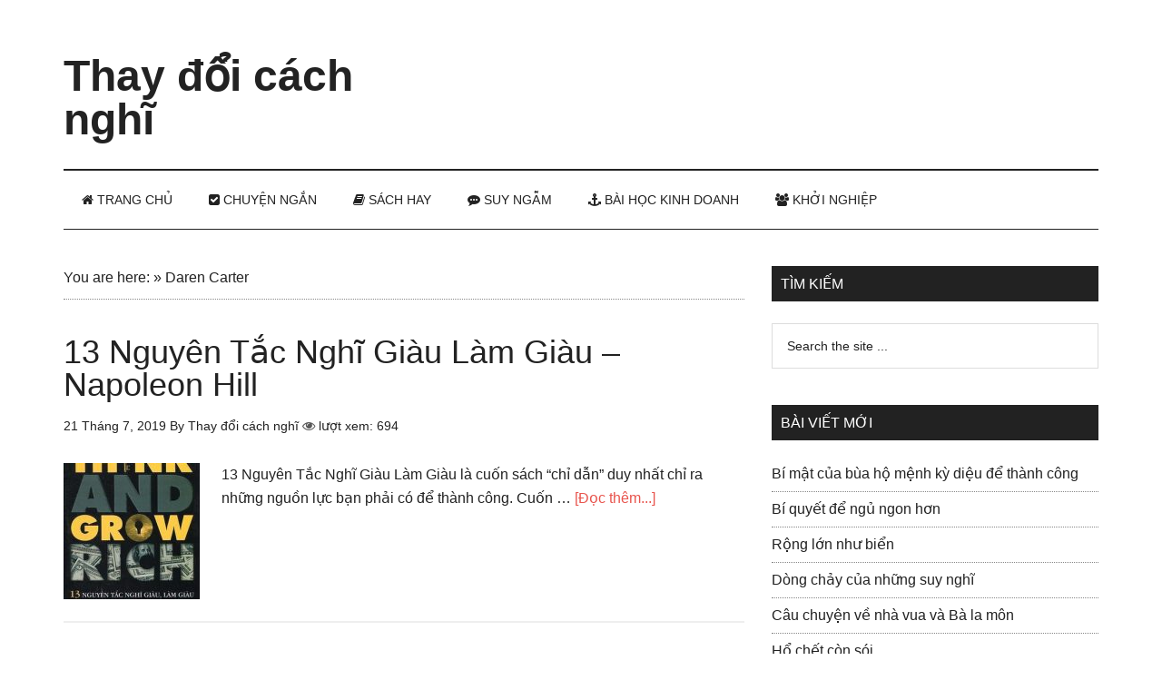

--- FILE ---
content_type: text/html; charset=UTF-8
request_url: https://thaydoicachnghi.com/tag/daren-carter/
body_size: 16851
content:
<!DOCTYPE html><html lang="vi"><head ><meta charset="UTF-8" /><link data-optimized="2" rel="stylesheet" href="https://thaydoicachnghi.com/wp-content/litespeed/css/c6949ba04fe011b3fd16c284bcb8c137.css?ver=9c8f6" /><meta name="viewport" content="width=device-width, initial-scale=1" /><meta name='robots' content='index, follow, max-image-preview:large, max-snippet:-1, max-video-preview:-1' /><title>Daren Carter Archives - Thay đổi cách nghĩ</title><link rel="canonical" href="https://thaydoicachnghi.com/tag/daren-carter/" /><meta property="og:locale" content="vi_VN" /><meta property="og:type" content="article" /><meta property="og:title" content="Lưu trữ Daren Carter" /><meta property="og:url" content="https://thaydoicachnghi.com/tag/daren-carter/" /><meta property="og:site_name" content="Thay đổi cách nghĩ" /><meta name="twitter:card" content="summary_large_image" /> <script type="application/ld+json" class="yoast-schema-graph">{"@context":"https://schema.org","@graph":[{"@type":"CollectionPage","@id":"https://thaydoicachnghi.com/tag/daren-carter/","url":"https://thaydoicachnghi.com/tag/daren-carter/","name":"Daren Carter Archives - Thay đổi cách nghĩ","isPartOf":{"@id":"https://thaydoicachnghi.com/#website"},"primaryImageOfPage":{"@id":"https://thaydoicachnghi.com/tag/daren-carter/#primaryimage"},"image":{"@id":"https://thaydoicachnghi.com/tag/daren-carter/#primaryimage"},"thumbnailUrl":"https://thaydoicachnghi.com/wp-content/uploads/2019/07/13-nguyen-tac-nghi-giau-lam-giau-napoleon-hill.jpg","breadcrumb":{"@id":"https://thaydoicachnghi.com/tag/daren-carter/#breadcrumb"},"inLanguage":"vi"},{"@type":"ImageObject","inLanguage":"vi","@id":"https://thaydoicachnghi.com/tag/daren-carter/#primaryimage","url":"https://thaydoicachnghi.com/wp-content/uploads/2019/07/13-nguyen-tac-nghi-giau-lam-giau-napoleon-hill.jpg","contentUrl":"https://thaydoicachnghi.com/wp-content/uploads/2019/07/13-nguyen-tac-nghi-giau-lam-giau-napoleon-hill.jpg","width":259,"height":399,"caption":"13 Nguyên Tắc Nghĩ Giàu Làm Giàu - Napoleon Hill"},{"@type":"BreadcrumbList","@id":"https://thaydoicachnghi.com/tag/daren-carter/#breadcrumb","itemListElement":[{"@type":"ListItem","position":1,"name":"You are here:","item":"https://thaydoicachnghi.com/"},{"@type":"ListItem","position":2,"name":"Daren Carter"}]},{"@type":"WebSite","@id":"https://thaydoicachnghi.com/#website","url":"https://thaydoicachnghi.com/","name":"Thay đổi cách nghĩ","description":"Tin tức - Bài học kinh doanh - Chuyện ngắn khởi nghiệp- Tư duy thành công","publisher":{"@id":"https://thaydoicachnghi.com/#/schema/person/d14d66a6352e59602a2372c5447333e4"},"potentialAction":[{"@type":"SearchAction","target":{"@type":"EntryPoint","urlTemplate":"https://thaydoicachnghi.com/?s={search_term_string}"},"query-input":{"@type":"PropertyValueSpecification","valueRequired":true,"valueName":"search_term_string"}}],"inLanguage":"vi"},{"@type":["Person","Organization"],"@id":"https://thaydoicachnghi.com/#/schema/person/d14d66a6352e59602a2372c5447333e4","name":"Thay đổi cách nghĩ","image":{"@type":"ImageObject","inLanguage":"vi","@id":"https://thaydoicachnghi.com/#/schema/person/image/","url":"https://thaydoicachnghi.com/wp-content/litespeed/avatar/560ac52486da560814a71899e8770a06.jpg?ver=1769843768","contentUrl":"https://thaydoicachnghi.com/wp-content/litespeed/avatar/560ac52486da560814a71899e8770a06.jpg?ver=1769843768","caption":"Thay đổi cách nghĩ"},"logo":{"@id":"https://thaydoicachnghi.com/#/schema/person/image/"},"description":"Suy nghĩ tích cực có thể giúp bạn cảm thấy vui vẻ và hài lòng hơn với cuộc sống của mình. Thay đổi cách nghĩ follow us : Facebook, Pinterest , Twitter , Google News  ","sameAs":["https://thaydoicachnghi.com","https://www.facebook.com/Webthaydoicachnghi/","https://www.linkedin.com/in/thaydoicachnghi/","https://www.pinterest.com/webthaydoicachnghi/"]}]}</script> <link rel='dns-prefetch' href='//netdna.bootstrapcdn.com' /><link rel='dns-prefetch' href='//fonts.googleapis.com' /><link rel="alternate" type="application/rss+xml" title="Dòng thông tin Thay đổi cách nghĩ &raquo;" href="https://thaydoicachnghi.com/feed/" /><link rel="alternate" type="application/rss+xml" title="Thay đổi cách nghĩ &raquo; Dòng bình luận" href="https://thaydoicachnghi.com/comments/feed/" /><link rel="alternate" type="application/rss+xml" title="Dòng thông tin cho Thẻ Thay đổi cách nghĩ &raquo; Daren Carter" href="https://thaydoicachnghi.com/tag/daren-carter/feed/" /><style id='wp-img-auto-sizes-contain-inline-css' type='text/css'>img:is([sizes=auto i],[sizes^="auto," i]){contain-intrinsic-size:3000px 1500px}
/*# sourceURL=wp-img-auto-sizes-contain-inline-css */</style><style id='wp-block-library-inline-css' type='text/css'>:root{--wp-block-synced-color:#7a00df;--wp-block-synced-color--rgb:122,0,223;--wp-bound-block-color:var(--wp-block-synced-color);--wp-editor-canvas-background:#ddd;--wp-admin-theme-color:#007cba;--wp-admin-theme-color--rgb:0,124,186;--wp-admin-theme-color-darker-10:#006ba1;--wp-admin-theme-color-darker-10--rgb:0,107,160.5;--wp-admin-theme-color-darker-20:#005a87;--wp-admin-theme-color-darker-20--rgb:0,90,135;--wp-admin-border-width-focus:2px}@media (min-resolution:192dpi){:root{--wp-admin-border-width-focus:1.5px}}.wp-element-button{cursor:pointer}:root .has-very-light-gray-background-color{background-color:#eee}:root .has-very-dark-gray-background-color{background-color:#313131}:root .has-very-light-gray-color{color:#eee}:root .has-very-dark-gray-color{color:#313131}:root .has-vivid-green-cyan-to-vivid-cyan-blue-gradient-background{background:linear-gradient(135deg,#00d084,#0693e3)}:root .has-purple-crush-gradient-background{background:linear-gradient(135deg,#34e2e4,#4721fb 50%,#ab1dfe)}:root .has-hazy-dawn-gradient-background{background:linear-gradient(135deg,#faaca8,#dad0ec)}:root .has-subdued-olive-gradient-background{background:linear-gradient(135deg,#fafae1,#67a671)}:root .has-atomic-cream-gradient-background{background:linear-gradient(135deg,#fdd79a,#004a59)}:root .has-nightshade-gradient-background{background:linear-gradient(135deg,#330968,#31cdcf)}:root .has-midnight-gradient-background{background:linear-gradient(135deg,#020381,#2874fc)}:root{--wp--preset--font-size--normal:16px;--wp--preset--font-size--huge:42px}.has-regular-font-size{font-size:1em}.has-larger-font-size{font-size:2.625em}.has-normal-font-size{font-size:var(--wp--preset--font-size--normal)}.has-huge-font-size{font-size:var(--wp--preset--font-size--huge)}.has-text-align-center{text-align:center}.has-text-align-left{text-align:left}.has-text-align-right{text-align:right}.has-fit-text{white-space:nowrap!important}#end-resizable-editor-section{display:none}.aligncenter{clear:both}.items-justified-left{justify-content:flex-start}.items-justified-center{justify-content:center}.items-justified-right{justify-content:flex-end}.items-justified-space-between{justify-content:space-between}.screen-reader-text{border:0;clip-path:inset(50%);height:1px;margin:-1px;overflow:hidden;padding:0;position:absolute;width:1px;word-wrap:normal!important}.screen-reader-text:focus{background-color:#ddd;clip-path:none;color:#444;display:block;font-size:1em;height:auto;left:5px;line-height:normal;padding:15px 23px 14px;text-decoration:none;top:5px;width:auto;z-index:100000}html :where(.has-border-color){border-style:solid}html :where([style*=border-top-color]){border-top-style:solid}html :where([style*=border-right-color]){border-right-style:solid}html :where([style*=border-bottom-color]){border-bottom-style:solid}html :where([style*=border-left-color]){border-left-style:solid}html :where([style*=border-width]){border-style:solid}html :where([style*=border-top-width]){border-top-style:solid}html :where([style*=border-right-width]){border-right-style:solid}html :where([style*=border-bottom-width]){border-bottom-style:solid}html :where([style*=border-left-width]){border-left-style:solid}html :where(img[class*=wp-image-]){height:auto;max-width:100%}:where(figure){margin:0 0 1em}html :where(.is-position-sticky){--wp-admin--admin-bar--position-offset:var(--wp-admin--admin-bar--height,0px)}@media screen and (max-width:600px){html :where(.is-position-sticky){--wp-admin--admin-bar--position-offset:0px}}

/*# sourceURL=wp-block-library-inline-css */</style><style id='global-styles-inline-css' type='text/css'>:root{--wp--preset--aspect-ratio--square: 1;--wp--preset--aspect-ratio--4-3: 4/3;--wp--preset--aspect-ratio--3-4: 3/4;--wp--preset--aspect-ratio--3-2: 3/2;--wp--preset--aspect-ratio--2-3: 2/3;--wp--preset--aspect-ratio--16-9: 16/9;--wp--preset--aspect-ratio--9-16: 9/16;--wp--preset--color--black: #000000;--wp--preset--color--cyan-bluish-gray: #abb8c3;--wp--preset--color--white: #ffffff;--wp--preset--color--pale-pink: #f78da7;--wp--preset--color--vivid-red: #cf2e2e;--wp--preset--color--luminous-vivid-orange: #ff6900;--wp--preset--color--luminous-vivid-amber: #fcb900;--wp--preset--color--light-green-cyan: #7bdcb5;--wp--preset--color--vivid-green-cyan: #00d084;--wp--preset--color--pale-cyan-blue: #8ed1fc;--wp--preset--color--vivid-cyan-blue: #0693e3;--wp--preset--color--vivid-purple: #9b51e0;--wp--preset--gradient--vivid-cyan-blue-to-vivid-purple: linear-gradient(135deg,rgb(6,147,227) 0%,rgb(155,81,224) 100%);--wp--preset--gradient--light-green-cyan-to-vivid-green-cyan: linear-gradient(135deg,rgb(122,220,180) 0%,rgb(0,208,130) 100%);--wp--preset--gradient--luminous-vivid-amber-to-luminous-vivid-orange: linear-gradient(135deg,rgb(252,185,0) 0%,rgb(255,105,0) 100%);--wp--preset--gradient--luminous-vivid-orange-to-vivid-red: linear-gradient(135deg,rgb(255,105,0) 0%,rgb(207,46,46) 100%);--wp--preset--gradient--very-light-gray-to-cyan-bluish-gray: linear-gradient(135deg,rgb(238,238,238) 0%,rgb(169,184,195) 100%);--wp--preset--gradient--cool-to-warm-spectrum: linear-gradient(135deg,rgb(74,234,220) 0%,rgb(151,120,209) 20%,rgb(207,42,186) 40%,rgb(238,44,130) 60%,rgb(251,105,98) 80%,rgb(254,248,76) 100%);--wp--preset--gradient--blush-light-purple: linear-gradient(135deg,rgb(255,206,236) 0%,rgb(152,150,240) 100%);--wp--preset--gradient--blush-bordeaux: linear-gradient(135deg,rgb(254,205,165) 0%,rgb(254,45,45) 50%,rgb(107,0,62) 100%);--wp--preset--gradient--luminous-dusk: linear-gradient(135deg,rgb(255,203,112) 0%,rgb(199,81,192) 50%,rgb(65,88,208) 100%);--wp--preset--gradient--pale-ocean: linear-gradient(135deg,rgb(255,245,203) 0%,rgb(182,227,212) 50%,rgb(51,167,181) 100%);--wp--preset--gradient--electric-grass: linear-gradient(135deg,rgb(202,248,128) 0%,rgb(113,206,126) 100%);--wp--preset--gradient--midnight: linear-gradient(135deg,rgb(2,3,129) 0%,rgb(40,116,252) 100%);--wp--preset--font-size--small: 13px;--wp--preset--font-size--medium: 20px;--wp--preset--font-size--large: 36px;--wp--preset--font-size--x-large: 42px;--wp--preset--spacing--20: 0.44rem;--wp--preset--spacing--30: 0.67rem;--wp--preset--spacing--40: 1rem;--wp--preset--spacing--50: 1.5rem;--wp--preset--spacing--60: 2.25rem;--wp--preset--spacing--70: 3.38rem;--wp--preset--spacing--80: 5.06rem;--wp--preset--shadow--natural: 6px 6px 9px rgba(0, 0, 0, 0.2);--wp--preset--shadow--deep: 12px 12px 50px rgba(0, 0, 0, 0.4);--wp--preset--shadow--sharp: 6px 6px 0px rgba(0, 0, 0, 0.2);--wp--preset--shadow--outlined: 6px 6px 0px -3px rgb(255, 255, 255), 6px 6px rgb(0, 0, 0);--wp--preset--shadow--crisp: 6px 6px 0px rgb(0, 0, 0);}:where(.is-layout-flex){gap: 0.5em;}:where(.is-layout-grid){gap: 0.5em;}body .is-layout-flex{display: flex;}.is-layout-flex{flex-wrap: wrap;align-items: center;}.is-layout-flex > :is(*, div){margin: 0;}body .is-layout-grid{display: grid;}.is-layout-grid > :is(*, div){margin: 0;}:where(.wp-block-columns.is-layout-flex){gap: 2em;}:where(.wp-block-columns.is-layout-grid){gap: 2em;}:where(.wp-block-post-template.is-layout-flex){gap: 1.25em;}:where(.wp-block-post-template.is-layout-grid){gap: 1.25em;}.has-black-color{color: var(--wp--preset--color--black) !important;}.has-cyan-bluish-gray-color{color: var(--wp--preset--color--cyan-bluish-gray) !important;}.has-white-color{color: var(--wp--preset--color--white) !important;}.has-pale-pink-color{color: var(--wp--preset--color--pale-pink) !important;}.has-vivid-red-color{color: var(--wp--preset--color--vivid-red) !important;}.has-luminous-vivid-orange-color{color: var(--wp--preset--color--luminous-vivid-orange) !important;}.has-luminous-vivid-amber-color{color: var(--wp--preset--color--luminous-vivid-amber) !important;}.has-light-green-cyan-color{color: var(--wp--preset--color--light-green-cyan) !important;}.has-vivid-green-cyan-color{color: var(--wp--preset--color--vivid-green-cyan) !important;}.has-pale-cyan-blue-color{color: var(--wp--preset--color--pale-cyan-blue) !important;}.has-vivid-cyan-blue-color{color: var(--wp--preset--color--vivid-cyan-blue) !important;}.has-vivid-purple-color{color: var(--wp--preset--color--vivid-purple) !important;}.has-black-background-color{background-color: var(--wp--preset--color--black) !important;}.has-cyan-bluish-gray-background-color{background-color: var(--wp--preset--color--cyan-bluish-gray) !important;}.has-white-background-color{background-color: var(--wp--preset--color--white) !important;}.has-pale-pink-background-color{background-color: var(--wp--preset--color--pale-pink) !important;}.has-vivid-red-background-color{background-color: var(--wp--preset--color--vivid-red) !important;}.has-luminous-vivid-orange-background-color{background-color: var(--wp--preset--color--luminous-vivid-orange) !important;}.has-luminous-vivid-amber-background-color{background-color: var(--wp--preset--color--luminous-vivid-amber) !important;}.has-light-green-cyan-background-color{background-color: var(--wp--preset--color--light-green-cyan) !important;}.has-vivid-green-cyan-background-color{background-color: var(--wp--preset--color--vivid-green-cyan) !important;}.has-pale-cyan-blue-background-color{background-color: var(--wp--preset--color--pale-cyan-blue) !important;}.has-vivid-cyan-blue-background-color{background-color: var(--wp--preset--color--vivid-cyan-blue) !important;}.has-vivid-purple-background-color{background-color: var(--wp--preset--color--vivid-purple) !important;}.has-black-border-color{border-color: var(--wp--preset--color--black) !important;}.has-cyan-bluish-gray-border-color{border-color: var(--wp--preset--color--cyan-bluish-gray) !important;}.has-white-border-color{border-color: var(--wp--preset--color--white) !important;}.has-pale-pink-border-color{border-color: var(--wp--preset--color--pale-pink) !important;}.has-vivid-red-border-color{border-color: var(--wp--preset--color--vivid-red) !important;}.has-luminous-vivid-orange-border-color{border-color: var(--wp--preset--color--luminous-vivid-orange) !important;}.has-luminous-vivid-amber-border-color{border-color: var(--wp--preset--color--luminous-vivid-amber) !important;}.has-light-green-cyan-border-color{border-color: var(--wp--preset--color--light-green-cyan) !important;}.has-vivid-green-cyan-border-color{border-color: var(--wp--preset--color--vivid-green-cyan) !important;}.has-pale-cyan-blue-border-color{border-color: var(--wp--preset--color--pale-cyan-blue) !important;}.has-vivid-cyan-blue-border-color{border-color: var(--wp--preset--color--vivid-cyan-blue) !important;}.has-vivid-purple-border-color{border-color: var(--wp--preset--color--vivid-purple) !important;}.has-vivid-cyan-blue-to-vivid-purple-gradient-background{background: var(--wp--preset--gradient--vivid-cyan-blue-to-vivid-purple) !important;}.has-light-green-cyan-to-vivid-green-cyan-gradient-background{background: var(--wp--preset--gradient--light-green-cyan-to-vivid-green-cyan) !important;}.has-luminous-vivid-amber-to-luminous-vivid-orange-gradient-background{background: var(--wp--preset--gradient--luminous-vivid-amber-to-luminous-vivid-orange) !important;}.has-luminous-vivid-orange-to-vivid-red-gradient-background{background: var(--wp--preset--gradient--luminous-vivid-orange-to-vivid-red) !important;}.has-very-light-gray-to-cyan-bluish-gray-gradient-background{background: var(--wp--preset--gradient--very-light-gray-to-cyan-bluish-gray) !important;}.has-cool-to-warm-spectrum-gradient-background{background: var(--wp--preset--gradient--cool-to-warm-spectrum) !important;}.has-blush-light-purple-gradient-background{background: var(--wp--preset--gradient--blush-light-purple) !important;}.has-blush-bordeaux-gradient-background{background: var(--wp--preset--gradient--blush-bordeaux) !important;}.has-luminous-dusk-gradient-background{background: var(--wp--preset--gradient--luminous-dusk) !important;}.has-pale-ocean-gradient-background{background: var(--wp--preset--gradient--pale-ocean) !important;}.has-electric-grass-gradient-background{background: var(--wp--preset--gradient--electric-grass) !important;}.has-midnight-gradient-background{background: var(--wp--preset--gradient--midnight) !important;}.has-small-font-size{font-size: var(--wp--preset--font-size--small) !important;}.has-medium-font-size{font-size: var(--wp--preset--font-size--medium) !important;}.has-large-font-size{font-size: var(--wp--preset--font-size--large) !important;}.has-x-large-font-size{font-size: var(--wp--preset--font-size--x-large) !important;}
/*# sourceURL=global-styles-inline-css */</style><style id='classic-theme-styles-inline-css' type='text/css'>/*! This file is auto-generated */
.wp-block-button__link{color:#fff;background-color:#32373c;border-radius:9999px;box-shadow:none;text-decoration:none;padding:calc(.667em + 2px) calc(1.333em + 2px);font-size:1.125em}.wp-block-file__button{background:#32373c;color:#fff;text-decoration:none}
/*# sourceURL=/wp-includes/css/classic-themes.min.css */</style><link rel='stylesheet' id='font-awesome-css' href='//netdna.bootstrapcdn.com/font-awesome/4.7.0/css/font-awesome.min.css?ver=4.7.0' type='text/css' media='all' /> <script type="litespeed/javascript" data-src="https://thaydoicachnghi.com/wp-includes/js/jquery/jquery.min.js" id="jquery-core-js"></script> <script id="jquery-js-after" type="litespeed/javascript">jQuery(document).ready(function(){jQuery(".5ccf9672c2bf42300fdc618521a7a623").click(function(){jQuery.post("https://thaydoicachnghi.com/wp-admin/admin-ajax.php",{"action":"quick_adsense_onpost_ad_click","quick_adsense_onpost_ad_index":jQuery(this).attr("data-index"),"quick_adsense_nonce":"aef8c50f49",},function(response){})})})</script> <script id="affegg-price-alert-js-extra" type="litespeed/javascript">var affeggPriceAlert={"ajaxurl":"https://thaydoicachnghi.com/wp-admin/admin-ajax.php","nonce":"539aeb8785"}</script> <script id="cegg-price-alert-js-extra" type="litespeed/javascript">var ceggPriceAlert={"ajaxurl":"https://thaydoicachnghi.com/wp-admin/admin-ajax.php","nonce":"39220ef45c"}</script> <link rel="https://api.w.org/" href="https://thaydoicachnghi.com/wp-json/" /><link rel="alternate" title="JSON" type="application/json" href="https://thaydoicachnghi.com/wp-json/wp/v2/tags/3009" /><link rel="EditURI" type="application/rsd+xml" title="RSD" href="https://thaydoicachnghi.com/xmlrpc.php?rsd" /><meta name="generator" content="WordPress 6.9" />
<style id="scrolltop-custom-style">#scrollUp {border-radius:3px;opacity:0.7;bottom:20px;right:20px;background:#000000;;}
		#scrollUp:hover{opacity:1;}
        .top-icon{stroke:#ffffff;}</style><link rel="pingback" href="https://thaydoicachnghi.com/xmlrpc.php" /> <script type="litespeed/javascript" data-src="http://pagead2.googlesyndication.com/pagead/js/adsbygoogle.js"></script> <script type="litespeed/javascript">(adsbygoogle=window.adsbygoogle||[]).push({google_ad_client:"ca-pub-8687264729398924",enable_page_level_ads:!0,tag_partner:"genesis"})</script>  <script type="litespeed/javascript" data-src="https://www.googletagmanager.com/gtag/js?id=UA-107522995-1"></script> <script type="litespeed/javascript">window.dataLayer=window.dataLayer||[];function gtag(){dataLayer.push(arguments)}
gtag('js',new Date());gtag('config','UA-107522995-1')</script> 
 <script type="litespeed/javascript">(function(w,d,s,l,i){w[l]=w[l]||[];w[l].push({'gtm.start':new Date().getTime(),event:'gtm.js'});var f=d.getElementsByTagName(s)[0],j=d.createElement(s),dl=l!='dataLayer'?'&l='+l:'';j.async=!0;j.src='https://www.googletagmanager.com/gtm.js?id='+i+dl;f.parentNode.insertBefore(j,f)})(window,document,'script','dataLayer','GTM-PCF32Z4')</script>  <script data-ad-client="ca-pub-8687264729398924" type="litespeed/javascript" data-src="https://pagead2.googlesyndication.com/pagead/js/adsbygoogle.js"></script> <script type="litespeed/javascript" data-src="//pagead2.googlesyndication.com/pagead/js/adsbygoogle.js"></script> <script type="litespeed/javascript">(adsbygoogle=window.adsbygoogle||[]).push({google_ad_client:"ca-pub-8687264729398924",enable_page_level_ads:!0})</script> <meta name="eclick_verify" content="dFRdX1EXLRcYGVlEahcECBoPKgoPCAADKwQEAE0IKg4="/><meta name="ahrefs-site-verification" content="96f76a18072a50c8e2170dfdc579d44746895b0f33542dc700ad59cfc499d405"><meta name="onesignal" content="wordpress-plugin"/> <script type="litespeed/javascript">window.OneSignalDeferred=window.OneSignalDeferred||[];OneSignalDeferred.push(function(OneSignal){var oneSignal_options={};window._oneSignalInitOptions=oneSignal_options;oneSignal_options.serviceWorkerParam={scope:'/'};oneSignal_options.serviceWorkerPath='OneSignalSDKWorker.js.php';OneSignal.Notifications.setDefaultUrl("https://thaydoicachnghi.com");oneSignal_options.wordpress=!0;oneSignal_options.appId='ddb035c7-181a-4ae3-aeff-d3b1772c1c72';oneSignal_options.allowLocalhostAsSecureOrigin=!0;oneSignal_options.welcomeNotification={};oneSignal_options.welcomeNotification.title="";oneSignal_options.welcomeNotification.message="";oneSignal_options.path="https://thaydoicachnghi.com/wp-content/plugins/onesignal-free-web-push-notifications/sdk_files/";oneSignal_options.safari_web_id="WordPress Push Notifications";oneSignal_options.promptOptions={};oneSignal_options.notifyButton={};oneSignal_options.notifyButton.enable=!0;oneSignal_options.notifyButton.position='bottom-left';oneSignal_options.notifyButton.theme='default';oneSignal_options.notifyButton.size='medium';oneSignal_options.notifyButton.showCredit=!0;oneSignal_options.notifyButton.text={};OneSignal.init(window._oneSignalInitOptions)});function documentInitOneSignal(){var oneSignal_elements=document.getElementsByClassName("OneSignal-prompt");var oneSignalLinkClickHandler=function(event){OneSignal.Notifications.requestPermission();event.preventDefault()};for(var i=0;i<oneSignal_elements.length;i++)
oneSignal_elements[i].addEventListener('click',oneSignalLinkClickHandler,!1);}
if(document.readyState==='complete'){documentInitOneSignal()}else{window.addEventListener("load",function(event){documentInitOneSignal()})}</script> <link rel="icon" href="https://thaydoicachnghi.com/wp-content/uploads/2018/01/cropped-logotest-32x32.png" sizes="32x32" /><link rel="icon" href="https://thaydoicachnghi.com/wp-content/uploads/2018/01/cropped-logotest-192x192.png" sizes="192x192" /><link rel="apple-touch-icon" href="https://thaydoicachnghi.com/wp-content/uploads/2018/01/cropped-logotest-180x180.png" /><meta name="msapplication-TileImage" content="https://thaydoicachnghi.com/wp-content/uploads/2018/01/cropped-logotest-270x270.png" /><style type="text/css" id="wp-custom-css">/*chân trang */
/*.site-footer .wrap {
    border-top: 1px solid #444;
    padding: 12px 0;
}


.footer-widgets {
    background-color: #222;
    color: #aaa;
    clear: both;
    font-size: 14px;
    padding: 40px 0 0px;
}
/*End hân trang */

i.fa.fa-eye {
    color: #595959;
}

/* Social share button */
 
.longviet-social {
    margin: 10px 0px;
    padding: 10px;
    -webkit-font-smoothing: antialiased;
    font-size: 12px;
    border: 1px solid #eee;
}
 
.longviet-link {
    padding: 4px 8px !important;
    color: #fff !important;
    font-size: 12px;
    border-radius: 2px;
    margin-right: 2px;
    cursor: pointer;
    margin-top: 2px;
    display: inline-block;
    text-decoration: none;
}
 
.social-title h5 {
    padding: 0px !important;
    margin: 0 !important;
}
  
.longviet-link:hover,.longviet-link:active {
    color: white;
}
  
.longviet-twitter {
    background: #00aced;
}
  
.longviet-twitter:hover,.longviet-twitter:active {
    background: #0084b4;
}
  
.longviet-facebook {
    background: #3B5997;
}
  
.longviet-facebook:hover,.longviet-facebook:active {
    background: #2d4372;
}
  
.longviet-buffer {
    background: #444;
}
  
.longviet-buffer:hover,.longviet-buffer:active {
    background: #222;
}
  
.longviet-pinterest {
    background: #bd081c;
}
  
.longviet-pinterest:hover,.longviet-pinterest:active {
    background: #bd081c;
}
  
.longviet-linkedin {
    background: #0074A1;
}
  
.longviet-linkedin:hover,.longviet-linkedin:active {
    background: #006288;
}

.longviet-tumblr {
    background: #34526f;
}
  
.longviet-tumblr:hover,.longviet-tumblr:active {
    background: #001935;
}</style></head><body class="archive tag tag-daren-carter tag-3009 wp-theme-genesis wp-child-theme-magazine-pro content-sidebar genesis-breadcrumbs-visible genesis-footer-widgets-visible"><div class="site-container"><header class="site-header"><div class="wrap"><div class="title-area"><p class="site-title"><a href="https://thaydoicachnghi.com/" data-wpel-link="internal">Thay đổi cách nghĩ</a></p><p class="site-description">Tin tức - Bài học kinh doanh - Chuyện ngắn khởi nghiệp- Tư duy thành công</p></div><div class="widget-area header-widget-area"><section id="custom_html-54" class="widget_text widget widget_custom_html"><div class="widget_text widget-wrap"><div class="textwidget custom-html-widget"><script type="litespeed/javascript" data-src="https://pagead2.googlesyndication.com/pagead/js/adsbygoogle.js"></script> 
<ins class="adsbygoogle"
style="display:inline-block;width:728px;height:90px"
data-ad-client="ca-pub-8687264729398924"
data-ad-slot="6061696223"></ins> <script type="litespeed/javascript">(adsbygoogle=window.adsbygoogle||[]).push({})</script></div></div></section></div></div></header><nav class="nav-secondary" aria-label="Secondary"><div class="wrap"><ul id="menu-menu-1" class="menu genesis-nav-menu menu-secondary"><li id="menu-item-648" class="menu-item menu-item-type-custom menu-item-object-custom menu-item-home menu-item-648"><a href="https://thaydoicachnghi.com/" data-wpel-link="internal"><span ><span class="fa fa-home"></span> Trang chủ</span></a></li><li id="menu-item-657" class="menu-item menu-item-type-taxonomy menu-item-object-category menu-item-657"><a href="https://thaydoicachnghi.com/chuyen-ngan/" data-wpel-link="internal"><span ><i class="fa fa-check-square" aria-hidden="true"></i> Chuyện ngắn</span></a></li><li id="menu-item-658" class="menu-item menu-item-type-taxonomy menu-item-object-category menu-item-has-children menu-item-658"><a href="https://thaydoicachnghi.com/sach-hay/" data-wpel-link="internal"><span ><i class="fa fa-book" aria-hidden="true"></i> Sách hay</span></a><ul class="sub-menu"><li id="menu-item-6000" class="menu-item menu-item-type-taxonomy menu-item-object-category menu-item-6000"><a href="https://thaydoicachnghi.com/sach-hay/marketing-ban-hang/" data-wpel-link="internal"><span ><i class="fa fa-paper-plane-o" aria-hidden="true"></i> Marketing &#8211; Bán Hàng</span></a></li><li id="menu-item-6011" class="menu-item menu-item-type-taxonomy menu-item-object-category menu-item-6011"><a href="https://thaydoicachnghi.com/sach-hay/nhan-vat-bai-hoc-kinh-doanh/" data-wpel-link="internal"><span ><i class="fa fa-user-o" aria-hidden="true"></i> Nhân Vật &#8211; Bài Học Kinh doanh</span></a></li><li id="menu-item-6016" class="menu-item menu-item-type-taxonomy menu-item-object-category menu-item-6016"><a href="https://thaydoicachnghi.com/sach-hay/sach-tu-duy-ky-nang-song/" data-wpel-link="internal"><span ><i class="fa fa-bookmark-o" aria-hidden="true"></i> Sách tư duy &#8211; Kỹ năng sống</span></a></li><li id="menu-item-6058" class="menu-item menu-item-type-taxonomy menu-item-object-category menu-item-6058"><a href="https://thaydoicachnghi.com/sach-hay/quan-tri-lanh-dao/" data-wpel-link="internal"><span ><i class="fa fa-pencil-square-o" aria-hidden="true"></i> Quản Trị &#8211; Lãnh Đạo</span></a></li><li id="menu-item-6769" class="menu-item menu-item-type-taxonomy menu-item-object-category menu-item-6769"><a href="https://thaydoicachnghi.com/sach-hay/tai-chinh-ngan-hang-kinh-te/" data-wpel-link="internal"><span ><i class="fa fa-spinner" aria-hidden="true"></i> Tài Chính &#8211; Ngân Hàng &#8211; Kinh Tế</span></a></li></ul></li><li id="menu-item-659" class="menu-item menu-item-type-taxonomy menu-item-object-category menu-item-659"><a href="https://thaydoicachnghi.com/suy-ngam/" data-wpel-link="internal"><span ><i class="fa fa-commenting" aria-hidden="true"></i>  Suy ngẫm</span></a></li><li id="menu-item-1686" class="menu-item menu-item-type-taxonomy menu-item-object-category menu-item-1686"><a href="https://thaydoicachnghi.com/bai-hoc-kinh-doanh/" data-wpel-link="internal"><span ><i class="fa fa-anchor" aria-hidden="true"></i> Bài học kinh doanh</span></a></li><li id="menu-item-767" class="menu-item menu-item-type-taxonomy menu-item-object-category menu-item-767"><a href="https://thaydoicachnghi.com/khoi-nghiep/" data-wpel-link="internal"><span ><i class="fa fa-users" aria-hidden="true"></i> Khởi Nghiệp</span></a></li></ul></div></nav><div class="site-inner"><div class="content-sidebar-wrap"><main class="content"><div class="breadcrumb"><span><span><a href="https://thaydoicachnghi.com/" data-wpel-link="internal">You are here:</a></span> » <span class="breadcrumb_last" aria-current="page">Daren Carter</span></span></div><article class="post-5127 post type-post status-publish format-standard has-post-thumbnail category-sach-hay category-sach-tu-duy-ky-nang-song tag-13-nguyen-tac tag-ann-mcneil tag-bill-brooks tag-charles-c-manz tag-daren-carter tag-joe-girard tag-napoleon-hill tag-nghi-giau-lam-giau tag-think-and-grow-rich tag-wally-amos entry" aria-label="13 Nguyên Tắc Nghĩ Giàu Làm Giàu &#8211; Napoleon Hill"><header class="entry-header"><h2 class="entry-title"><a class="entry-title-link" rel="bookmark" href="https://thaydoicachnghi.com/13-nguyen-tac-nghi-giau-lam-giau-napoleon-hill/" data-wpel-link="internal">13 Nguyên Tắc Nghĩ Giàu Làm Giàu &#8211; Napoleon Hill</a></h2><p class="entry-meta"><time class="entry-time">21 Tháng 7, 2019</time> By <span class="entry-author"><a href="https://thaydoicachnghi.com/author/admin/" class="entry-author-link" rel="author" data-wpel-link="internal"><span class="entry-author-name">Thay đổi cách nghĩ</span></a></span>  <i class="fa fa-eye" aria-hidden="true"></i> lượt xem: 694</p></header><div class="entry-content"><a class="entry-image-link" href="https://thaydoicachnghi.com/13-nguyen-tac-nghi-giau-lam-giau-napoleon-hill/" aria-hidden="true" tabindex="-1" data-wpel-link="internal"><img data-lazyloaded="1" src="[data-uri]" width="150" height="150" data-src="https://thaydoicachnghi.com/wp-content/uploads/2019/07/13-nguyen-tac-nghi-giau-lam-giau-napoleon-hill-150x150.jpg" class="alignleft post-image entry-image" alt="13 Nguyên Tắc Nghĩ Giàu Làm Giàu - Napoleon Hill" decoding="async" data-srcset="https://thaydoicachnghi.com/wp-content/uploads/2019/07/13-nguyen-tac-nghi-giau-lam-giau-napoleon-hill-150x150.jpg 150w, https://thaydoicachnghi.com/wp-content/uploads/2019/07/13-nguyen-tac-nghi-giau-lam-giau-napoleon-hill-300x300.jpg 300w, https://thaydoicachnghi.com/wp-content/uploads/2019/07/13-nguyen-tac-nghi-giau-lam-giau-napoleon-hill-100x100.jpg 100w" data-sizes="(max-width: 150px) 100vw, 150px" /></a><p>13 Nguyên Tắc Nghĩ Giàu Làm Giàu là cuốn sách “chỉ dẫn” duy nhất chỉ ra những nguồn lực bạn phải có để thành công. Cuốn &#x02026; <a href="https://thaydoicachnghi.com/13-nguyen-tac-nghi-giau-lam-giau-napoleon-hill/" class="more-link" data-wpel-link="internal">[Đọc thêm...]</a></p></div></article></main><aside class="sidebar sidebar-primary widget-area" role="complementary" aria-label="Sidebar chính"><section id="search-10" class="widget widget_search"><div class="widget-wrap"><h4 class="widget-title widgettitle">Tìm kiếm</h4><form class="search-form" method="get" action="https://thaydoicachnghi.com/" role="search"><input class="search-form-input" type="search" name="s" id="searchform-1" placeholder="Search the site ..."><input class="search-form-submit" type="submit" value="Tìm kiếm"><meta content="https://thaydoicachnghi.com/?s={s}"></form></div></section><section id="recent-posts-16" class="widget widget_recent_entries"><div class="widget-wrap"><h4 class="widget-title widgettitle">Bài viết mới</h4><ul><li>
<a href="https://thaydoicachnghi.com/bi-mat-cua-bua-ho-menh-ky-dieu-de-thanh-cong/" data-wpel-link="internal">Bí mật của bùa hộ mệnh kỳ diệu để thành công</a></li><li>
<a href="https://thaydoicachnghi.com/bi-quyet-de-ngu-ngon-hon/" data-wpel-link="internal">Bí quyết để ngủ ngon hơn</a></li><li>
<a href="https://thaydoicachnghi.com/rong-lon-nhu-bien/" data-wpel-link="internal">Rộng lớn như biển</a></li><li>
<a href="https://thaydoicachnghi.com/dong-chay-cua-nhung-suy-nghi/" data-wpel-link="internal">Dòng chảy của những suy nghĩ</a></li><li>
<a href="https://thaydoicachnghi.com/cau-chuyen-ve-nha-vua-va-ba-la-mon/" data-wpel-link="internal">Câu chuyện về nhà vua và Bà la môn</a></li><li>
<a href="https://thaydoicachnghi.com/ho-chet-con-soi/" data-wpel-link="internal">Hổ chết còn sói</a></li><li>
<a href="https://thaydoicachnghi.com/di-tim-niem-vui/" data-wpel-link="internal">Đi tìm niềm vui</a></li><li>
<a href="https://thaydoicachnghi.com/lay-oan-bao-an/" data-wpel-link="internal">Lấy oán báo ân</a></li></ul></div></section><section id="custom_html-59" class="widget_text widget widget_custom_html"><div class="widget_text widget-wrap"><div class="textwidget custom-html-widget"><script type="litespeed/javascript" data-src="https://pagead2.googlesyndication.com/pagead/js/adsbygoogle.js"></script> 
<ins class="adsbygoogle"
style="display:inline-block;width:300px;height:600px"
data-ad-client="ca-pub-8687264729398924"
data-ad-slot="4825399509"></ins> <script type="litespeed/javascript">(adsbygoogle=window.adsbygoogle||[]).push({})</script></div></div></section><section id="tag_cloud-7" class="widget widget_tag_cloud"><div class="widget-wrap"><h4 class="widget-title widgettitle">Thẻ</h4><div class="tagcloud"><a href="https://thaydoicachnghi.com/tag/alibaba/" class="tag-cloud-link tag-link-7 tag-link-position-1" style="font-size: 8.6666666666667pt;" aria-label="Alibaba (12 mục)" data-wpel-link="internal">Alibaba</a>
<a href="https://thaydoicachnghi.com/tag/amazon/" class="tag-cloud-link tag-link-8 tag-link-position-2" style="font-size: 9.5555555555556pt;" aria-label="Amazon (13 mục)" data-wpel-link="internal">Amazon</a>
<a href="https://thaydoicachnghi.com/tag/apple/" class="tag-cloud-link tag-link-463 tag-link-position-3" style="font-size: 10.666666666667pt;" aria-label="Apple (15 mục)" data-wpel-link="internal">Apple</a>
<a href="https://thaydoicachnghi.com/tag/bill-gates/" class="tag-cloud-link tag-link-12 tag-link-position-4" style="font-size: 12pt;" aria-label="Bill Gates (17 mục)" data-wpel-link="internal">Bill Gates</a>
<a href="https://thaydoicachnghi.com/tag/ban-hang/" class="tag-cloud-link tag-link-788 tag-link-position-5" style="font-size: 17.777777777778pt;" aria-label="Bán hàng (32 mục)" data-wpel-link="internal">Bán hàng</a>
<a href="https://thaydoicachnghi.com/tag/bat-dong-san/" class="tag-cloud-link tag-link-594 tag-link-position-6" style="font-size: 8.6666666666667pt;" aria-label="bất động sản (12 mục)" data-wpel-link="internal">bất động sản</a>
<a href="https://thaydoicachnghi.com/tag/ceo/" class="tag-cloud-link tag-link-456 tag-link-position-7" style="font-size: 12pt;" aria-label="CEO (17 mục)" data-wpel-link="internal">CEO</a>
<a href="https://thaydoicachnghi.com/tag/chau-a/" class="tag-cloud-link tag-link-16 tag-link-position-8" style="font-size: 8pt;" aria-label="châu Á (11 mục)" data-wpel-link="internal">châu Á</a>
<a href="https://thaydoicachnghi.com/tag/cuoc-song/" class="tag-cloud-link tag-link-269 tag-link-position-9" style="font-size: 9.5555555555556pt;" aria-label="cuộc sống (13 mục)" data-wpel-link="internal">cuộc sống</a>
<a href="https://thaydoicachnghi.com/tag/doanh-nhan/" class="tag-cloud-link tag-link-335 tag-link-position-10" style="font-size: 12.444444444444pt;" aria-label="doanh nhân (18 mục)" data-wpel-link="internal">doanh nhân</a>
<a href="https://thaydoicachnghi.com/tag/do-thai/" class="tag-cloud-link tag-link-163 tag-link-position-11" style="font-size: 11.333333333333pt;" aria-label="Do Thái (16 mục)" data-wpel-link="internal">Do Thái</a>
<a href="https://thaydoicachnghi.com/tag/giao-tiep/" class="tag-cloud-link tag-link-787 tag-link-position-12" style="font-size: 8pt;" aria-label="Giao tiếp (11 mục)" data-wpel-link="internal">Giao tiếp</a>
<a href="https://thaydoicachnghi.com/tag/google/" class="tag-cloud-link tag-link-19 tag-link-position-13" style="font-size: 8pt;" aria-label="Google (11 mục)" data-wpel-link="internal">Google</a>
<a href="https://thaydoicachnghi.com/tag/hanh-phuc/" class="tag-cloud-link tag-link-202 tag-link-position-14" style="font-size: 13.333333333333pt;" aria-label="hạnh phúc (20 mục)" data-wpel-link="internal">hạnh phúc</a>
<a href="https://thaydoicachnghi.com/tag/internet/" class="tag-cloud-link tag-link-710 tag-link-position-15" style="font-size: 9.5555555555556pt;" aria-label="internet (13 mục)" data-wpel-link="internal">internet</a>
<a href="https://thaydoicachnghi.com/tag/jack-ma/" class="tag-cloud-link tag-link-24 tag-link-position-16" style="font-size: 8.6666666666667pt;" aria-label="Jack Ma (12 mục)" data-wpel-link="internal">Jack Ma</a>
<a href="https://thaydoicachnghi.com/tag/khach-hang/" class="tag-cloud-link tag-link-531 tag-link-position-17" style="font-size: 11.333333333333pt;" aria-label="khách hàng (16 mục)" data-wpel-link="internal">khách hàng</a>
<a href="https://thaydoicachnghi.com/tag/kho-khan/" class="tag-cloud-link tag-link-60 tag-link-position-18" style="font-size: 13.777777777778pt;" aria-label="Khó Khăn (21 mục)" data-wpel-link="internal">Khó Khăn</a>
<a href="https://thaydoicachnghi.com/tag/khoi-nghiep/" class="tag-cloud-link tag-link-773 tag-link-position-19" style="font-size: 13.333333333333pt;" aria-label="khởi nghiệp (20 mục)" data-wpel-link="internal">khởi nghiệp</a>
<a href="https://thaydoicachnghi.com/tag/kinh-doanh/" class="tag-cloud-link tag-link-308 tag-link-position-20" style="font-size: 20.222222222222pt;" aria-label="kinh doanh (42 mục)" data-wpel-link="internal">kinh doanh</a>
<a href="https://thaydoicachnghi.com/tag/kinh-te/" class="tag-cloud-link tag-link-382 tag-link-position-21" style="font-size: 8pt;" aria-label="kinh tế (11 mục)" data-wpel-link="internal">kinh tế</a>
<a href="https://thaydoicachnghi.com/tag/lanh-dao/" class="tag-cloud-link tag-link-457 tag-link-position-22" style="font-size: 13.333333333333pt;" aria-label="lãnh đạo (20 mục)" data-wpel-link="internal">lãnh đạo</a>
<a href="https://thaydoicachnghi.com/tag/marketing/" class="tag-cloud-link tag-link-637 tag-link-position-23" style="font-size: 13.333333333333pt;" aria-label="marketing (20 mục)" data-wpel-link="internal">marketing</a>
<a href="https://thaydoicachnghi.com/tag/microsoft/" class="tag-cloud-link tag-link-35 tag-link-position-24" style="font-size: 8pt;" aria-label="microsoft (11 mục)" data-wpel-link="internal">microsoft</a>
<a href="https://thaydoicachnghi.com/tag/muc-tieu/" class="tag-cloud-link tag-link-353 tag-link-position-25" style="font-size: 13.777777777778pt;" aria-label="Mục tiêu (21 mục)" data-wpel-link="internal">Mục tiêu</a>
<a href="https://thaydoicachnghi.com/tag/my/" class="tag-cloud-link tag-link-148 tag-link-position-26" style="font-size: 21.777777777778pt;" aria-label="Mỹ (49 mục)" data-wpel-link="internal">Mỹ</a>
<a href="https://thaydoicachnghi.com/tag/nhan-vien/" class="tag-cloud-link tag-link-644 tag-link-position-27" style="font-size: 9.5555555555556pt;" aria-label="nhân viên (13 mục)" data-wpel-link="internal">nhân viên</a>
<a href="https://thaydoicachnghi.com/tag/nhat-ban/" class="tag-cloud-link tag-link-132 tag-link-position-28" style="font-size: 11.333333333333pt;" aria-label="Nhật Bản (16 mục)" data-wpel-link="internal">Nhật Bản</a>
<a href="https://thaydoicachnghi.com/tag/nong-dan/" class="tag-cloud-link tag-link-205 tag-link-position-29" style="font-size: 8pt;" aria-label="nông dân (11 mục)" data-wpel-link="internal">nông dân</a>
<a href="https://thaydoicachnghi.com/tag/quang-cao/" class="tag-cloud-link tag-link-823 tag-link-position-30" style="font-size: 8.6666666666667pt;" aria-label="quảng cáo (12 mục)" data-wpel-link="internal">quảng cáo</a>
<a href="https://thaydoicachnghi.com/tag/richard-branson/" class="tag-cloud-link tag-link-47 tag-link-position-31" style="font-size: 8.6666666666667pt;" aria-label="Richard Branson (12 mục)" data-wpel-link="internal">Richard Branson</a>
<a href="https://thaydoicachnghi.com/tag/steve-jobs/" class="tag-cloud-link tag-link-311 tag-link-position-32" style="font-size: 10.222222222222pt;" aria-label="Steve Jobs (14 mục)" data-wpel-link="internal">Steve Jobs</a>
<a href="https://thaydoicachnghi.com/tag/sang-tao/" class="tag-cloud-link tag-link-1309 tag-link-position-33" style="font-size: 9.5555555555556pt;" aria-label="sáng tạo (13 mục)" data-wpel-link="internal">sáng tạo</a>
<a href="https://thaydoicachnghi.com/tag/thanh-cong/" class="tag-cloud-link tag-link-206 tag-link-position-34" style="font-size: 22pt;" aria-label="thành công (50 mục)" data-wpel-link="internal">thành công</a>
<a href="https://thaydoicachnghi.com/tag/thong-minh/" class="tag-cloud-link tag-link-664 tag-link-position-35" style="font-size: 10.666666666667pt;" aria-label="thông minh (15 mục)" data-wpel-link="internal">thông minh</a>
<a href="https://thaydoicachnghi.com/tag/that-bai/" class="tag-cloud-link tag-link-281 tag-link-position-36" style="font-size: 15.777777777778pt;" aria-label="thất bại (26 mục)" data-wpel-link="internal">thất bại</a>
<a href="https://thaydoicachnghi.com/tag/thi-truong/" class="tag-cloud-link tag-link-481 tag-link-position-37" style="font-size: 9.5555555555556pt;" aria-label="thị trường (13 mục)" data-wpel-link="internal">thị trường</a>
<a href="https://thaydoicachnghi.com/tag/thoi-gian/" class="tag-cloud-link tag-link-277 tag-link-position-38" style="font-size: 8pt;" aria-label="thời gian (11 mục)" data-wpel-link="internal">thời gian</a>
<a href="https://thaydoicachnghi.com/tag/tiet-kiem/" class="tag-cloud-link tag-link-242 tag-link-position-39" style="font-size: 8.6666666666667pt;" aria-label="tiết kiệm (12 mục)" data-wpel-link="internal">tiết kiệm</a>
<a href="https://thaydoicachnghi.com/tag/tien-bac/" class="tag-cloud-link tag-link-199 tag-link-position-40" style="font-size: 10.222222222222pt;" aria-label="tiền bạc (14 mục)" data-wpel-link="internal">tiền bạc</a>
<a href="https://thaydoicachnghi.com/tag/trung-quoc/" class="tag-cloud-link tag-link-159 tag-link-position-41" style="font-size: 15.333333333333pt;" aria-label="Trung Quốc (25 mục)" data-wpel-link="internal">Trung Quốc</a>
<a href="https://thaydoicachnghi.com/tag/warren-buffett/" class="tag-cloud-link tag-link-50 tag-link-position-42" style="font-size: 11.333333333333pt;" aria-label="Warren Buffett (16 mục)" data-wpel-link="internal">Warren Buffett</a>
<a href="https://thaydoicachnghi.com/tag/dam-me/" class="tag-cloud-link tag-link-344 tag-link-position-43" style="font-size: 8pt;" aria-label="Đam mê (11 mục)" data-wpel-link="internal">Đam mê</a>
<a href="https://thaydoicachnghi.com/tag/dau-tu/" class="tag-cloud-link tag-link-490 tag-link-position-44" style="font-size: 8pt;" aria-label="đầu tư (11 mục)" data-wpel-link="internal">đầu tư</a>
<a href="https://thaydoicachnghi.com/tag/an-do/" class="tag-cloud-link tag-link-1510 tag-link-position-45" style="font-size: 8.6666666666667pt;" aria-label="ấn độ (12 mục)" data-wpel-link="internal">ấn độ</a></div></div></section><section id="featured-post-44" class="widget featured-content featuredpost"><div class="widget-wrap"><article class="post-2657 post type-post status-publish format-standard has-post-thumbnail category-suy-ngam tag-dong-doi tag-dong-luc tag-huan-luyen tag-ke-hoach tag-muc-tieu tag-nam-quyen tag-nguoi-lanh-dao tag-nguoi-quan-ly tag-phat-trien tag-quyen-luc tag-su-tin-nhiem tag-tam-nhin tag-trao-quyen entry" aria-label="8 sự khác nhau giữa người quản lý và người lãnh đạo"><a href="https://thaydoicachnghi.com/8-su-khac-nhau-giua-nguoi-quan-ly-va-nguoi-lanh-dao/" class="alignleft" aria-hidden="true" tabindex="-1" data-wpel-link="internal"><img data-lazyloaded="1" src="[data-uri]" width="360" height="200" data-src="https://thaydoicachnghi.com/wp-content/uploads/2018/03/8-su-khac-nhau-giua-nguoi-quan-ly-va-nguoi-lanh-dao-7-360x200.jpg" class="entry-image attachment-post" alt="" decoding="async" loading="lazy" /></a><header class="entry-header"><h2 class="entry-title"><a href="https://thaydoicachnghi.com/8-su-khac-nhau-giua-nguoi-quan-ly-va-nguoi-lanh-dao/" data-wpel-link="internal">8 sự khác nhau giữa người quản lý và người lãnh đạo</a></h2></header></article><article class="post-2946 post type-post status-publish format-standard has-post-thumbnail category-suy-ngam tag-cha-me tag-cham-chi tag-hoc-gioi tag-kien-thuc tag-nguyen-tac tag-phan-cong-cong-viec tag-tien tag-tiet-kiem tag-trach-nhiem entry" aria-label="Những nguyên tắc giáo dục con cái không còn thực sự phù hợp ở thời đại hiện nay"><a href="https://thaydoicachnghi.com/nhung-nguyen-tac-giao-duc-con-cai-khong-con-thuc-su-phu-hop-o-thoi-dai-hien-nay/" class="alignleft" aria-hidden="true" tabindex="-1" data-wpel-link="internal"><img data-lazyloaded="1" src="[data-uri]" width="360" height="200" data-src="https://thaydoicachnghi.com/wp-content/uploads/2018/04/nhung-nguyen-tac-giao-duc-con-cai-khong-con-thuc-su-phu-hop-o-thoi-dai-hien-nay-8-360x200.jpg" class="entry-image attachment-post" alt="" decoding="async" loading="lazy" /></a><header class="entry-header"><h2 class="entry-title"><a href="https://thaydoicachnghi.com/nhung-nguyen-tac-giao-duc-con-cai-khong-con-thuc-su-phu-hop-o-thoi-dai-hien-nay/" data-wpel-link="internal">Những nguyên tắc giáo dục con cái không còn thực sự phù hợp ở thời đại hiện nay</a></h2></header></article><article class="post-660 post type-post status-publish format-standard has-post-thumbnail category-suy-ngam tag-bua-bon tag-chap-nhan tag-do-thai tag-isarael tag-khen-ngoi tag-kol-haschalot-kashot tag-nang-luong tag-suy-nghi tag-thien-tai tag-tin-cay tag-ton-trong tag-tu-chu tag-tu-do entry" aria-label="10 nguyên tắc vàng mẹ Do Thái nuôi dạy con cái thành thiên tài"><a href="https://thaydoicachnghi.com/10-nguyen-tac-vang-thai-nuoi-day-con-cai-thanh-thien-tai/" class="alignleft" aria-hidden="true" tabindex="-1" data-wpel-link="internal"><img data-lazyloaded="1" src="[data-uri]" width="360" height="200" data-src="https://thaydoicachnghi.com/wp-content/uploads/2017/09/10-nguyen-tac-vang-thai-nuoi-day-con-cai-thanh-thien-tai-3-360x200.jpg" class="entry-image attachment-post" alt="" decoding="async" loading="lazy" /></a><header class="entry-header"><h2 class="entry-title"><a href="https://thaydoicachnghi.com/10-nguyen-tac-vang-thai-nuoi-day-con-cai-thanh-thien-tai/" data-wpel-link="internal">10 nguyên tắc vàng mẹ Do Thái nuôi dạy con cái thành thiên tài</a></h2></header></article><article class="post-2135 post type-post status-publish format-standard has-post-thumbnail category-suy-ngam tag-ca-nhan tag-chi-trich tag-co-the tag-do-loi tag-don-nhan tag-dong-vien tag-hanh-dong tag-hoc-hoi tag-hy-vong tag-khac-nhau tag-khong-the tag-lac-quan tag-loi-ich tag-niem-tin tag-quan-tam tag-se-chia tag-that-long tag-thay-doi tag-tich-cuc tag-tieu-cuc tag-trach-nhiem tag-tu-duy tag-vui-ve tag-xin-loi entry" aria-label="12 bức hình thể hiện của người tiêu cực và người tích cực như thế nào ?"><a href="https://thaydoicachnghi.com/12-buc-hinh-hien-cua-nguoi-tieu-cuc-va-nguoi-tich-cuc-nhu-nao/" class="alignleft" aria-hidden="true" tabindex="-1" data-wpel-link="internal"><img data-lazyloaded="1" src="[data-uri]" width="360" height="200" data-src="https://thaydoicachnghi.com/wp-content/uploads/2018/02/12-buc-hinh-hien-cua-nguoi-tieu-cuc-va-nguoi-tich-cuc-nhu-nao-360x200.jpg" class="entry-image attachment-post" alt="" decoding="async" loading="lazy" /></a><header class="entry-header"><h2 class="entry-title"><a href="https://thaydoicachnghi.com/12-buc-hinh-hien-cua-nguoi-tieu-cuc-va-nguoi-tich-cuc-nhu-nao/" data-wpel-link="internal">12 bức hình thể hiện của người tiêu cực và người tích cực như thế nào ?</a></h2></header></article></div></section><section id="custom_html-61" class="widget_text widget widget_custom_html"><div class="widget_text widget-wrap"><div class="textwidget custom-html-widget"><meta name="eclick_verify" content="dFRdX1EXLRcYGVlEahcECBoPKgoPCAADKwQEAE0IKg4="/></div></div></section></aside></div></div><div class="footer-widgets"><div class="wrap"><div class="widget-area footer-widgets-1 footer-widget-area"><section id="text-3" class="widget widget_text"><div class="widget-wrap"><h4 class="widget-title widgettitle">About website</h4><div class="textwidget"><p>Chào mừng bạn đến Website <a href="https://thaydoicachnghi.com/" target="_blank" rel="noopener" data-wpel-link="internal">thaydoicachnghi.com</a>, chuyên mục giới thiệu tin tức <a href="https://thaydoicachnghi.com/khoi-nghiep/" target="_blank" rel="noopener" data-wpel-link="internal">khởi nghiệp</a>, bài học hay, <a href="https://thaydoicachnghi.com/sach-hay/" target="_blank" rel="noopener" data-wpel-link="internal">sách</a> phát triển bản thân nên đọc</p></div></div></section></div><div class="widget-area footer-widgets-3 footer-widget-area"><section id="text-5" class="widget widget_text"><div class="widget-wrap"><h4 class="widget-title widgettitle">Contact</h4><div class="textwidget"><ul><li>Email: thaydoicachnghi.com@gmail.com</li></ul></div></div></section></div></div></div><footer class="site-footer"><div class="wrap">© Copyright 2017 <a href="https://thaydoicachnghi.com/" data-wpel-link="internal">Thay đổi cách nghĩ</a> <i class="fa fa-heart" style="color: #d04848;"></i> All Rights Reserved &middot; Powered by WordPress</div></footer></div><script type="speculationrules">{"prefetch":[{"source":"document","where":{"and":[{"href_matches":"/*"},{"not":{"href_matches":["/wp-*.php","/wp-admin/*","/wp-content/uploads/*","/wp-content/*","/wp-content/plugins/*","/wp-content/themes/magazine-pro/*","/wp-content/themes/genesis/*","/*\\?(.+)"]}},{"not":{"selector_matches":"a[rel~=\"nofollow\"]"}},{"not":{"selector_matches":".no-prefetch, .no-prefetch a"}}]},"eagerness":"conservative"}]}</script> <style type="text/css" media="screen"></style> <script id="wp-i18n-js-after" type="litespeed/javascript">wp.i18n.setLocaleData({'text direction\u0004ltr':['ltr']})</script> <script id="contact-form-7-js-translations" type="litespeed/javascript">(function(domain,translations){var localeData=translations.locale_data[domain]||translations.locale_data.messages;localeData[""].domain=domain;wp.i18n.setLocaleData(localeData,domain)})("contact-form-7",{"translation-revision-date":"2024-08-11 13:44:17+0000","generator":"GlotPress\/4.0.1","domain":"messages","locale_data":{"messages":{"":{"domain":"messages","plural-forms":"nplurals=1; plural=0;","lang":"vi_VN"},"This contact form is placed in the wrong place.":["Bi\u1ec3u m\u1eabu li\u00ean h\u1ec7 n\u00e0y \u0111\u01b0\u1ee3c \u0111\u1eb7t sai v\u1ecb tr\u00ed."],"Error:":["L\u1ed7i:"]}},"comment":{"reference":"includes\/js\/index.js"}})</script> <script id="contact-form-7-js-before" type="litespeed/javascript">var wpcf7={"api":{"root":"https:\/\/thaydoicachnghi.com\/wp-json\/","namespace":"contact-form-7\/v1"},"cached":1}</script> <script id="wp-statistics-tracker-js-extra" type="litespeed/javascript">var WP_Statistics_Tracker_Object={"requestUrl":"https://thaydoicachnghi.com/wp-json/wp-statistics/v2","ajaxUrl":"https://thaydoicachnghi.com/wp-admin/admin-ajax.php","hitParams":{"wp_statistics_hit":1,"source_type":"post_tag","source_id":3009,"search_query":"","signature":"79564c29684a613ad6249177bb13ef85","endpoint":"hit"},"onlineParams":{"wp_statistics_hit":1,"source_type":"post_tag","source_id":3009,"search_query":"","signature":"79564c29684a613ad6249177bb13ef85","endpoint":"online"},"option":{"userOnline":"1","consentLevel":"disabled","dntEnabled":!1,"bypassAdBlockers":!1,"isWpConsentApiActive":!1,"trackAnonymously":!1,"isPreview":!1},"jsCheckTime":"60000"}</script> <script type="text/javascript" src="https://cdn.onesignal.com/sdks/web/v16/OneSignalSDK.page.js?ver=1.0.0" id="remote_sdk-js" defer="defer" data-wp-strategy="defer"></script> <script id="scrolltop-custom-js" type="litespeed/javascript">jQuery(document).ready(function($){$(window).load(function(){$.scrollUp({scrollSpeed:300,animation:'fade',scrollText:'<span class="scroll-top"><svg width="36px" height="36px" viewBox="0 0 24 24" xmlns="http://www.w3.org/2000/svg"><defs><style>.top-icon{fill:none;stroke-linecap:round;stroke-linejoin:bevel;stroke-width:1.5px;}</style></defs><g id="ic-chevron-top"><path class="top-icon" d="M16.78,14.2l-4.11-4.11a1,1,0,0,0-1.41,0l-4,4"/></g></svg></span>',scrollDistance:300,scrollTarget:''})})})</script> <script data-no-optimize="1">!function(t,e){"object"==typeof exports&&"undefined"!=typeof module?module.exports=e():"function"==typeof define&&define.amd?define(e):(t="undefined"!=typeof globalThis?globalThis:t||self).LazyLoad=e()}(this,function(){"use strict";function e(){return(e=Object.assign||function(t){for(var e=1;e<arguments.length;e++){var n,a=arguments[e];for(n in a)Object.prototype.hasOwnProperty.call(a,n)&&(t[n]=a[n])}return t}).apply(this,arguments)}function i(t){return e({},it,t)}function o(t,e){var n,a="LazyLoad::Initialized",i=new t(e);try{n=new CustomEvent(a,{detail:{instance:i}})}catch(t){(n=document.createEvent("CustomEvent")).initCustomEvent(a,!1,!1,{instance:i})}window.dispatchEvent(n)}function l(t,e){return t.getAttribute(gt+e)}function c(t){return l(t,bt)}function s(t,e){return function(t,e,n){e=gt+e;null!==n?t.setAttribute(e,n):t.removeAttribute(e)}(t,bt,e)}function r(t){return s(t,null),0}function u(t){return null===c(t)}function d(t){return c(t)===vt}function f(t,e,n,a){t&&(void 0===a?void 0===n?t(e):t(e,n):t(e,n,a))}function _(t,e){nt?t.classList.add(e):t.className+=(t.className?" ":"")+e}function v(t,e){nt?t.classList.remove(e):t.className=t.className.replace(new RegExp("(^|\\s+)"+e+"(\\s+|$)")," ").replace(/^\s+/,"").replace(/\s+$/,"")}function g(t){return t.llTempImage}function b(t,e){!e||(e=e._observer)&&e.unobserve(t)}function p(t,e){t&&(t.loadingCount+=e)}function h(t,e){t&&(t.toLoadCount=e)}function n(t){for(var e,n=[],a=0;e=t.children[a];a+=1)"SOURCE"===e.tagName&&n.push(e);return n}function m(t,e){(t=t.parentNode)&&"PICTURE"===t.tagName&&n(t).forEach(e)}function a(t,e){n(t).forEach(e)}function E(t){return!!t[st]}function I(t){return t[st]}function y(t){return delete t[st]}function A(e,t){var n;E(e)||(n={},t.forEach(function(t){n[t]=e.getAttribute(t)}),e[st]=n)}function k(a,t){var i;E(a)&&(i=I(a),t.forEach(function(t){var e,n;e=a,(t=i[n=t])?e.setAttribute(n,t):e.removeAttribute(n)}))}function L(t,e,n){_(t,e.class_loading),s(t,ut),n&&(p(n,1),f(e.callback_loading,t,n))}function w(t,e,n){n&&t.setAttribute(e,n)}function x(t,e){w(t,ct,l(t,e.data_sizes)),w(t,rt,l(t,e.data_srcset)),w(t,ot,l(t,e.data_src))}function O(t,e,n){var a=l(t,e.data_bg_multi),i=l(t,e.data_bg_multi_hidpi);(a=at&&i?i:a)&&(t.style.backgroundImage=a,n=n,_(t=t,(e=e).class_applied),s(t,ft),n&&(e.unobserve_completed&&b(t,e),f(e.callback_applied,t,n)))}function N(t,e){!e||0<e.loadingCount||0<e.toLoadCount||f(t.callback_finish,e)}function C(t,e,n){t.addEventListener(e,n),t.llEvLisnrs[e]=n}function M(t){return!!t.llEvLisnrs}function z(t){if(M(t)){var e,n,a=t.llEvLisnrs;for(e in a){var i=a[e];n=e,i=i,t.removeEventListener(n,i)}delete t.llEvLisnrs}}function R(t,e,n){var a;delete t.llTempImage,p(n,-1),(a=n)&&--a.toLoadCount,v(t,e.class_loading),e.unobserve_completed&&b(t,n)}function T(o,r,c){var l=g(o)||o;M(l)||function(t,e,n){M(t)||(t.llEvLisnrs={});var a="VIDEO"===t.tagName?"loadeddata":"load";C(t,a,e),C(t,"error",n)}(l,function(t){var e,n,a,i;n=r,a=c,i=d(e=o),R(e,n,a),_(e,n.class_loaded),s(e,dt),f(n.callback_loaded,e,a),i||N(n,a),z(l)},function(t){var e,n,a,i;n=r,a=c,i=d(e=o),R(e,n,a),_(e,n.class_error),s(e,_t),f(n.callback_error,e,a),i||N(n,a),z(l)})}function G(t,e,n){var a,i,o,r,c;t.llTempImage=document.createElement("IMG"),T(t,e,n),E(c=t)||(c[st]={backgroundImage:c.style.backgroundImage}),o=n,r=l(a=t,(i=e).data_bg),c=l(a,i.data_bg_hidpi),(r=at&&c?c:r)&&(a.style.backgroundImage='url("'.concat(r,'")'),g(a).setAttribute(ot,r),L(a,i,o)),O(t,e,n)}function D(t,e,n){var a;T(t,e,n),a=e,e=n,(t=It[(n=t).tagName])&&(t(n,a),L(n,a,e))}function V(t,e,n){var a;a=t,(-1<yt.indexOf(a.tagName)?D:G)(t,e,n)}function F(t,e,n){var a;t.setAttribute("loading","lazy"),T(t,e,n),a=e,(e=It[(n=t).tagName])&&e(n,a),s(t,vt)}function j(t){t.removeAttribute(ot),t.removeAttribute(rt),t.removeAttribute(ct)}function P(t){m(t,function(t){k(t,Et)}),k(t,Et)}function S(t){var e;(e=At[t.tagName])?e(t):E(e=t)&&(t=I(e),e.style.backgroundImage=t.backgroundImage)}function U(t,e){var n;S(t),n=e,u(e=t)||d(e)||(v(e,n.class_entered),v(e,n.class_exited),v(e,n.class_applied),v(e,n.class_loading),v(e,n.class_loaded),v(e,n.class_error)),r(t),y(t)}function $(t,e,n,a){var i;n.cancel_on_exit&&(c(t)!==ut||"IMG"===t.tagName&&(z(t),m(i=t,function(t){j(t)}),j(i),P(t),v(t,n.class_loading),p(a,-1),r(t),f(n.callback_cancel,t,e,a)))}function q(t,e,n,a){var i,o,r=(o=t,0<=pt.indexOf(c(o)));s(t,"entered"),_(t,n.class_entered),v(t,n.class_exited),i=t,o=a,n.unobserve_entered&&b(i,o),f(n.callback_enter,t,e,a),r||V(t,n,a)}function H(t){return t.use_native&&"loading"in HTMLImageElement.prototype}function B(t,i,o){t.forEach(function(t){return(a=t).isIntersecting||0<a.intersectionRatio?q(t.target,t,i,o):(e=t.target,n=t,a=i,t=o,void(u(e)||(_(e,a.class_exited),$(e,n,a,t),f(a.callback_exit,e,n,t))));var e,n,a})}function J(e,n){var t;et&&!H(e)&&(n._observer=new IntersectionObserver(function(t){B(t,e,n)},{root:(t=e).container===document?null:t.container,rootMargin:t.thresholds||t.threshold+"px"}))}function K(t){return Array.prototype.slice.call(t)}function Q(t){return t.container.querySelectorAll(t.elements_selector)}function W(t){return c(t)===_t}function X(t,e){return e=t||Q(e),K(e).filter(u)}function Y(e,t){var n;(n=Q(e),K(n).filter(W)).forEach(function(t){v(t,e.class_error),r(t)}),t.update()}function t(t,e){var n,a,t=i(t);this._settings=t,this.loadingCount=0,J(t,this),n=t,a=this,Z&&window.addEventListener("online",function(){Y(n,a)}),this.update(e)}var Z="undefined"!=typeof window,tt=Z&&!("onscroll"in window)||"undefined"!=typeof navigator&&/(gle|ing|ro)bot|crawl|spider/i.test(navigator.userAgent),et=Z&&"IntersectionObserver"in window,nt=Z&&"classList"in document.createElement("p"),at=Z&&1<window.devicePixelRatio,it={elements_selector:".lazy",container:tt||Z?document:null,threshold:300,thresholds:null,data_src:"src",data_srcset:"srcset",data_sizes:"sizes",data_bg:"bg",data_bg_hidpi:"bg-hidpi",data_bg_multi:"bg-multi",data_bg_multi_hidpi:"bg-multi-hidpi",data_poster:"poster",class_applied:"applied",class_loading:"litespeed-loading",class_loaded:"litespeed-loaded",class_error:"error",class_entered:"entered",class_exited:"exited",unobserve_completed:!0,unobserve_entered:!1,cancel_on_exit:!0,callback_enter:null,callback_exit:null,callback_applied:null,callback_loading:null,callback_loaded:null,callback_error:null,callback_finish:null,callback_cancel:null,use_native:!1},ot="src",rt="srcset",ct="sizes",lt="poster",st="llOriginalAttrs",ut="loading",dt="loaded",ft="applied",_t="error",vt="native",gt="data-",bt="ll-status",pt=[ut,dt,ft,_t],ht=[ot],mt=[ot,lt],Et=[ot,rt,ct],It={IMG:function(t,e){m(t,function(t){A(t,Et),x(t,e)}),A(t,Et),x(t,e)},IFRAME:function(t,e){A(t,ht),w(t,ot,l(t,e.data_src))},VIDEO:function(t,e){a(t,function(t){A(t,ht),w(t,ot,l(t,e.data_src))}),A(t,mt),w(t,lt,l(t,e.data_poster)),w(t,ot,l(t,e.data_src)),t.load()}},yt=["IMG","IFRAME","VIDEO"],At={IMG:P,IFRAME:function(t){k(t,ht)},VIDEO:function(t){a(t,function(t){k(t,ht)}),k(t,mt),t.load()}},kt=["IMG","IFRAME","VIDEO"];return t.prototype={update:function(t){var e,n,a,i=this._settings,o=X(t,i);{if(h(this,o.length),!tt&&et)return H(i)?(e=i,n=this,o.forEach(function(t){-1!==kt.indexOf(t.tagName)&&F(t,e,n)}),void h(n,0)):(t=this._observer,i=o,t.disconnect(),a=t,void i.forEach(function(t){a.observe(t)}));this.loadAll(o)}},destroy:function(){this._observer&&this._observer.disconnect(),Q(this._settings).forEach(function(t){y(t)}),delete this._observer,delete this._settings,delete this.loadingCount,delete this.toLoadCount},loadAll:function(t){var e=this,n=this._settings;X(t,n).forEach(function(t){b(t,e),V(t,n,e)})},restoreAll:function(){var e=this._settings;Q(e).forEach(function(t){U(t,e)})}},t.load=function(t,e){e=i(e);V(t,e)},t.resetStatus=function(t){r(t)},Z&&function(t,e){if(e)if(e.length)for(var n,a=0;n=e[a];a+=1)o(t,n);else o(t,e)}(t,window.lazyLoadOptions),t});!function(e,t){"use strict";function a(){t.body.classList.add("litespeed_lazyloaded")}function n(){console.log("[LiteSpeed] Start Lazy Load Images"),d=new LazyLoad({elements_selector:"[data-lazyloaded]",callback_finish:a}),o=function(){d.update()},e.MutationObserver&&new MutationObserver(o).observe(t.documentElement,{childList:!0,subtree:!0,attributes:!0})}var d,o;e.addEventListener?e.addEventListener("load",n,!1):e.attachEvent("onload",n)}(window,document);</script><script data-no-optimize="1">var litespeed_vary=document.cookie.replace(/(?:(?:^|.*;\s*)_lscache_vary\s*\=\s*([^;]*).*$)|^.*$/,"");litespeed_vary||fetch("/wp-content/plugins/litespeed-cache/guest.vary.php",{method:"POST",cache:"no-cache",redirect:"follow"}).then(e=>e.json()).then(e=>{console.log(e),e.hasOwnProperty("reload")&&"yes"==e.reload&&(sessionStorage.setItem("litespeed_docref",document.referrer),window.location.reload(!0))});</script><script data-optimized="1" type="litespeed/javascript" data-src="https://thaydoicachnghi.com/wp-content/litespeed/js/d12aed1b9c4c1093969e765e441f9010.js?ver=9c8f6"></script><script>const litespeed_ui_events=["mouseover","click","keydown","wheel","touchmove","touchstart"];var urlCreator=window.URL||window.webkitURL;function litespeed_load_delayed_js_force(){console.log("[LiteSpeed] Start Load JS Delayed"),litespeed_ui_events.forEach(e=>{window.removeEventListener(e,litespeed_load_delayed_js_force,{passive:!0})}),document.querySelectorAll("iframe[data-litespeed-src]").forEach(e=>{e.setAttribute("src",e.getAttribute("data-litespeed-src"))}),"loading"==document.readyState?window.addEventListener("DOMContentLoaded",litespeed_load_delayed_js):litespeed_load_delayed_js()}litespeed_ui_events.forEach(e=>{window.addEventListener(e,litespeed_load_delayed_js_force,{passive:!0})});async function litespeed_load_delayed_js(){let t=[];for(var d in document.querySelectorAll('script[type="litespeed/javascript"]').forEach(e=>{t.push(e)}),t)await new Promise(e=>litespeed_load_one(t[d],e));document.dispatchEvent(new Event("DOMContentLiteSpeedLoaded")),window.dispatchEvent(new Event("DOMContentLiteSpeedLoaded"))}function litespeed_load_one(t,e){console.log("[LiteSpeed] Load ",t);var d=document.createElement("script");d.addEventListener("load",e),d.addEventListener("error",e),t.getAttributeNames().forEach(e=>{"type"!=e&&d.setAttribute("data-src"==e?"src":e,t.getAttribute(e))});let a=!(d.type="text/javascript");!d.src&&t.textContent&&(d.src=litespeed_inline2src(t.textContent),a=!0),t.after(d),t.remove(),a&&e()}function litespeed_inline2src(t){try{var d=urlCreator.createObjectURL(new Blob([t.replace(/^(?:<!--)?(.*?)(?:-->)?$/gm,"$1")],{type:"text/javascript"}))}catch(e){d="data:text/javascript;base64,"+btoa(t.replace(/^(?:<!--)?(.*?)(?:-->)?$/gm,"$1"))}return d}</script></body></html>
<!-- Page optimized by LiteSpeed Cache @2026-02-03 13:38:41 -->

<!-- Page cached by LiteSpeed Cache 6.5.4 on 2026-02-03 13:38:41 -->
<!-- Guest Mode -->
<!-- QUIC.cloud UCSS in queue -->